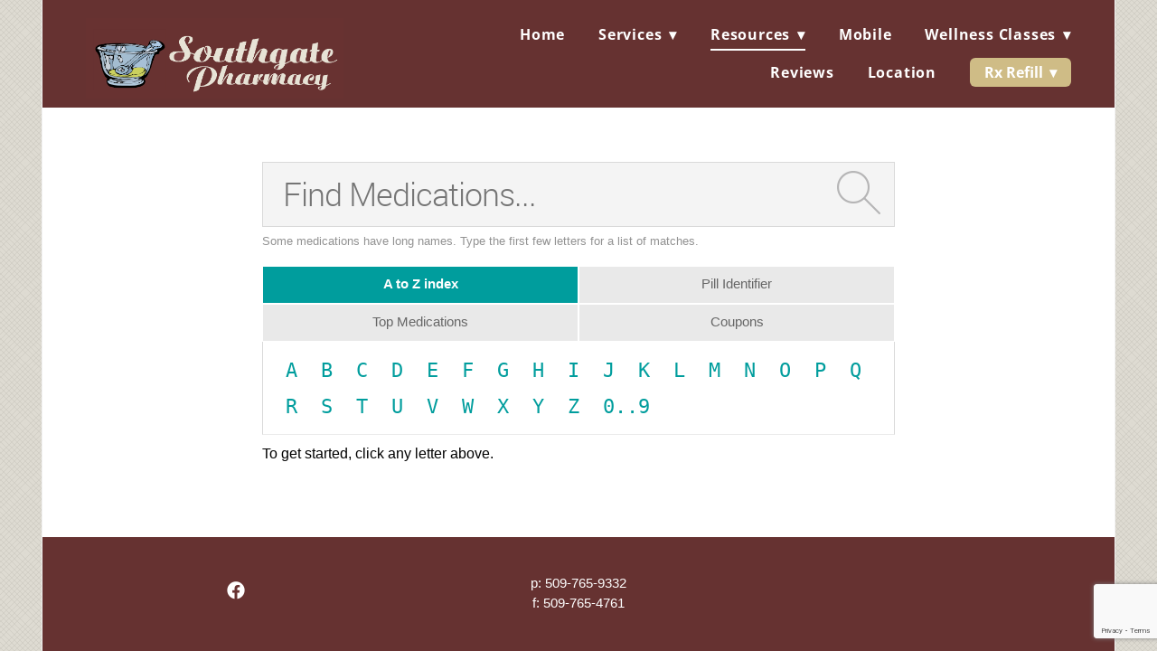

--- FILE ---
content_type: text/html; charset=utf-8
request_url: https://www.google.com/recaptcha/api2/anchor?ar=1&k=6Len-tgUAAAAAAAh3MVh7yaa7tKcpzy9i7h7tOT0&co=aHR0cHM6Ly93d3cuc291dGhnYXRlcnguY29tOjQ0Mw..&hl=en&v=PoyoqOPhxBO7pBk68S4YbpHZ&size=invisible&anchor-ms=20000&execute-ms=30000&cb=v3fi12hslcnf
body_size: 48555
content:
<!DOCTYPE HTML><html dir="ltr" lang="en"><head><meta http-equiv="Content-Type" content="text/html; charset=UTF-8">
<meta http-equiv="X-UA-Compatible" content="IE=edge">
<title>reCAPTCHA</title>
<style type="text/css">
/* cyrillic-ext */
@font-face {
  font-family: 'Roboto';
  font-style: normal;
  font-weight: 400;
  font-stretch: 100%;
  src: url(//fonts.gstatic.com/s/roboto/v48/KFO7CnqEu92Fr1ME7kSn66aGLdTylUAMa3GUBHMdazTgWw.woff2) format('woff2');
  unicode-range: U+0460-052F, U+1C80-1C8A, U+20B4, U+2DE0-2DFF, U+A640-A69F, U+FE2E-FE2F;
}
/* cyrillic */
@font-face {
  font-family: 'Roboto';
  font-style: normal;
  font-weight: 400;
  font-stretch: 100%;
  src: url(//fonts.gstatic.com/s/roboto/v48/KFO7CnqEu92Fr1ME7kSn66aGLdTylUAMa3iUBHMdazTgWw.woff2) format('woff2');
  unicode-range: U+0301, U+0400-045F, U+0490-0491, U+04B0-04B1, U+2116;
}
/* greek-ext */
@font-face {
  font-family: 'Roboto';
  font-style: normal;
  font-weight: 400;
  font-stretch: 100%;
  src: url(//fonts.gstatic.com/s/roboto/v48/KFO7CnqEu92Fr1ME7kSn66aGLdTylUAMa3CUBHMdazTgWw.woff2) format('woff2');
  unicode-range: U+1F00-1FFF;
}
/* greek */
@font-face {
  font-family: 'Roboto';
  font-style: normal;
  font-weight: 400;
  font-stretch: 100%;
  src: url(//fonts.gstatic.com/s/roboto/v48/KFO7CnqEu92Fr1ME7kSn66aGLdTylUAMa3-UBHMdazTgWw.woff2) format('woff2');
  unicode-range: U+0370-0377, U+037A-037F, U+0384-038A, U+038C, U+038E-03A1, U+03A3-03FF;
}
/* math */
@font-face {
  font-family: 'Roboto';
  font-style: normal;
  font-weight: 400;
  font-stretch: 100%;
  src: url(//fonts.gstatic.com/s/roboto/v48/KFO7CnqEu92Fr1ME7kSn66aGLdTylUAMawCUBHMdazTgWw.woff2) format('woff2');
  unicode-range: U+0302-0303, U+0305, U+0307-0308, U+0310, U+0312, U+0315, U+031A, U+0326-0327, U+032C, U+032F-0330, U+0332-0333, U+0338, U+033A, U+0346, U+034D, U+0391-03A1, U+03A3-03A9, U+03B1-03C9, U+03D1, U+03D5-03D6, U+03F0-03F1, U+03F4-03F5, U+2016-2017, U+2034-2038, U+203C, U+2040, U+2043, U+2047, U+2050, U+2057, U+205F, U+2070-2071, U+2074-208E, U+2090-209C, U+20D0-20DC, U+20E1, U+20E5-20EF, U+2100-2112, U+2114-2115, U+2117-2121, U+2123-214F, U+2190, U+2192, U+2194-21AE, U+21B0-21E5, U+21F1-21F2, U+21F4-2211, U+2213-2214, U+2216-22FF, U+2308-230B, U+2310, U+2319, U+231C-2321, U+2336-237A, U+237C, U+2395, U+239B-23B7, U+23D0, U+23DC-23E1, U+2474-2475, U+25AF, U+25B3, U+25B7, U+25BD, U+25C1, U+25CA, U+25CC, U+25FB, U+266D-266F, U+27C0-27FF, U+2900-2AFF, U+2B0E-2B11, U+2B30-2B4C, U+2BFE, U+3030, U+FF5B, U+FF5D, U+1D400-1D7FF, U+1EE00-1EEFF;
}
/* symbols */
@font-face {
  font-family: 'Roboto';
  font-style: normal;
  font-weight: 400;
  font-stretch: 100%;
  src: url(//fonts.gstatic.com/s/roboto/v48/KFO7CnqEu92Fr1ME7kSn66aGLdTylUAMaxKUBHMdazTgWw.woff2) format('woff2');
  unicode-range: U+0001-000C, U+000E-001F, U+007F-009F, U+20DD-20E0, U+20E2-20E4, U+2150-218F, U+2190, U+2192, U+2194-2199, U+21AF, U+21E6-21F0, U+21F3, U+2218-2219, U+2299, U+22C4-22C6, U+2300-243F, U+2440-244A, U+2460-24FF, U+25A0-27BF, U+2800-28FF, U+2921-2922, U+2981, U+29BF, U+29EB, U+2B00-2BFF, U+4DC0-4DFF, U+FFF9-FFFB, U+10140-1018E, U+10190-1019C, U+101A0, U+101D0-101FD, U+102E0-102FB, U+10E60-10E7E, U+1D2C0-1D2D3, U+1D2E0-1D37F, U+1F000-1F0FF, U+1F100-1F1AD, U+1F1E6-1F1FF, U+1F30D-1F30F, U+1F315, U+1F31C, U+1F31E, U+1F320-1F32C, U+1F336, U+1F378, U+1F37D, U+1F382, U+1F393-1F39F, U+1F3A7-1F3A8, U+1F3AC-1F3AF, U+1F3C2, U+1F3C4-1F3C6, U+1F3CA-1F3CE, U+1F3D4-1F3E0, U+1F3ED, U+1F3F1-1F3F3, U+1F3F5-1F3F7, U+1F408, U+1F415, U+1F41F, U+1F426, U+1F43F, U+1F441-1F442, U+1F444, U+1F446-1F449, U+1F44C-1F44E, U+1F453, U+1F46A, U+1F47D, U+1F4A3, U+1F4B0, U+1F4B3, U+1F4B9, U+1F4BB, U+1F4BF, U+1F4C8-1F4CB, U+1F4D6, U+1F4DA, U+1F4DF, U+1F4E3-1F4E6, U+1F4EA-1F4ED, U+1F4F7, U+1F4F9-1F4FB, U+1F4FD-1F4FE, U+1F503, U+1F507-1F50B, U+1F50D, U+1F512-1F513, U+1F53E-1F54A, U+1F54F-1F5FA, U+1F610, U+1F650-1F67F, U+1F687, U+1F68D, U+1F691, U+1F694, U+1F698, U+1F6AD, U+1F6B2, U+1F6B9-1F6BA, U+1F6BC, U+1F6C6-1F6CF, U+1F6D3-1F6D7, U+1F6E0-1F6EA, U+1F6F0-1F6F3, U+1F6F7-1F6FC, U+1F700-1F7FF, U+1F800-1F80B, U+1F810-1F847, U+1F850-1F859, U+1F860-1F887, U+1F890-1F8AD, U+1F8B0-1F8BB, U+1F8C0-1F8C1, U+1F900-1F90B, U+1F93B, U+1F946, U+1F984, U+1F996, U+1F9E9, U+1FA00-1FA6F, U+1FA70-1FA7C, U+1FA80-1FA89, U+1FA8F-1FAC6, U+1FACE-1FADC, U+1FADF-1FAE9, U+1FAF0-1FAF8, U+1FB00-1FBFF;
}
/* vietnamese */
@font-face {
  font-family: 'Roboto';
  font-style: normal;
  font-weight: 400;
  font-stretch: 100%;
  src: url(//fonts.gstatic.com/s/roboto/v48/KFO7CnqEu92Fr1ME7kSn66aGLdTylUAMa3OUBHMdazTgWw.woff2) format('woff2');
  unicode-range: U+0102-0103, U+0110-0111, U+0128-0129, U+0168-0169, U+01A0-01A1, U+01AF-01B0, U+0300-0301, U+0303-0304, U+0308-0309, U+0323, U+0329, U+1EA0-1EF9, U+20AB;
}
/* latin-ext */
@font-face {
  font-family: 'Roboto';
  font-style: normal;
  font-weight: 400;
  font-stretch: 100%;
  src: url(//fonts.gstatic.com/s/roboto/v48/KFO7CnqEu92Fr1ME7kSn66aGLdTylUAMa3KUBHMdazTgWw.woff2) format('woff2');
  unicode-range: U+0100-02BA, U+02BD-02C5, U+02C7-02CC, U+02CE-02D7, U+02DD-02FF, U+0304, U+0308, U+0329, U+1D00-1DBF, U+1E00-1E9F, U+1EF2-1EFF, U+2020, U+20A0-20AB, U+20AD-20C0, U+2113, U+2C60-2C7F, U+A720-A7FF;
}
/* latin */
@font-face {
  font-family: 'Roboto';
  font-style: normal;
  font-weight: 400;
  font-stretch: 100%;
  src: url(//fonts.gstatic.com/s/roboto/v48/KFO7CnqEu92Fr1ME7kSn66aGLdTylUAMa3yUBHMdazQ.woff2) format('woff2');
  unicode-range: U+0000-00FF, U+0131, U+0152-0153, U+02BB-02BC, U+02C6, U+02DA, U+02DC, U+0304, U+0308, U+0329, U+2000-206F, U+20AC, U+2122, U+2191, U+2193, U+2212, U+2215, U+FEFF, U+FFFD;
}
/* cyrillic-ext */
@font-face {
  font-family: 'Roboto';
  font-style: normal;
  font-weight: 500;
  font-stretch: 100%;
  src: url(//fonts.gstatic.com/s/roboto/v48/KFO7CnqEu92Fr1ME7kSn66aGLdTylUAMa3GUBHMdazTgWw.woff2) format('woff2');
  unicode-range: U+0460-052F, U+1C80-1C8A, U+20B4, U+2DE0-2DFF, U+A640-A69F, U+FE2E-FE2F;
}
/* cyrillic */
@font-face {
  font-family: 'Roboto';
  font-style: normal;
  font-weight: 500;
  font-stretch: 100%;
  src: url(//fonts.gstatic.com/s/roboto/v48/KFO7CnqEu92Fr1ME7kSn66aGLdTylUAMa3iUBHMdazTgWw.woff2) format('woff2');
  unicode-range: U+0301, U+0400-045F, U+0490-0491, U+04B0-04B1, U+2116;
}
/* greek-ext */
@font-face {
  font-family: 'Roboto';
  font-style: normal;
  font-weight: 500;
  font-stretch: 100%;
  src: url(//fonts.gstatic.com/s/roboto/v48/KFO7CnqEu92Fr1ME7kSn66aGLdTylUAMa3CUBHMdazTgWw.woff2) format('woff2');
  unicode-range: U+1F00-1FFF;
}
/* greek */
@font-face {
  font-family: 'Roboto';
  font-style: normal;
  font-weight: 500;
  font-stretch: 100%;
  src: url(//fonts.gstatic.com/s/roboto/v48/KFO7CnqEu92Fr1ME7kSn66aGLdTylUAMa3-UBHMdazTgWw.woff2) format('woff2');
  unicode-range: U+0370-0377, U+037A-037F, U+0384-038A, U+038C, U+038E-03A1, U+03A3-03FF;
}
/* math */
@font-face {
  font-family: 'Roboto';
  font-style: normal;
  font-weight: 500;
  font-stretch: 100%;
  src: url(//fonts.gstatic.com/s/roboto/v48/KFO7CnqEu92Fr1ME7kSn66aGLdTylUAMawCUBHMdazTgWw.woff2) format('woff2');
  unicode-range: U+0302-0303, U+0305, U+0307-0308, U+0310, U+0312, U+0315, U+031A, U+0326-0327, U+032C, U+032F-0330, U+0332-0333, U+0338, U+033A, U+0346, U+034D, U+0391-03A1, U+03A3-03A9, U+03B1-03C9, U+03D1, U+03D5-03D6, U+03F0-03F1, U+03F4-03F5, U+2016-2017, U+2034-2038, U+203C, U+2040, U+2043, U+2047, U+2050, U+2057, U+205F, U+2070-2071, U+2074-208E, U+2090-209C, U+20D0-20DC, U+20E1, U+20E5-20EF, U+2100-2112, U+2114-2115, U+2117-2121, U+2123-214F, U+2190, U+2192, U+2194-21AE, U+21B0-21E5, U+21F1-21F2, U+21F4-2211, U+2213-2214, U+2216-22FF, U+2308-230B, U+2310, U+2319, U+231C-2321, U+2336-237A, U+237C, U+2395, U+239B-23B7, U+23D0, U+23DC-23E1, U+2474-2475, U+25AF, U+25B3, U+25B7, U+25BD, U+25C1, U+25CA, U+25CC, U+25FB, U+266D-266F, U+27C0-27FF, U+2900-2AFF, U+2B0E-2B11, U+2B30-2B4C, U+2BFE, U+3030, U+FF5B, U+FF5D, U+1D400-1D7FF, U+1EE00-1EEFF;
}
/* symbols */
@font-face {
  font-family: 'Roboto';
  font-style: normal;
  font-weight: 500;
  font-stretch: 100%;
  src: url(//fonts.gstatic.com/s/roboto/v48/KFO7CnqEu92Fr1ME7kSn66aGLdTylUAMaxKUBHMdazTgWw.woff2) format('woff2');
  unicode-range: U+0001-000C, U+000E-001F, U+007F-009F, U+20DD-20E0, U+20E2-20E4, U+2150-218F, U+2190, U+2192, U+2194-2199, U+21AF, U+21E6-21F0, U+21F3, U+2218-2219, U+2299, U+22C4-22C6, U+2300-243F, U+2440-244A, U+2460-24FF, U+25A0-27BF, U+2800-28FF, U+2921-2922, U+2981, U+29BF, U+29EB, U+2B00-2BFF, U+4DC0-4DFF, U+FFF9-FFFB, U+10140-1018E, U+10190-1019C, U+101A0, U+101D0-101FD, U+102E0-102FB, U+10E60-10E7E, U+1D2C0-1D2D3, U+1D2E0-1D37F, U+1F000-1F0FF, U+1F100-1F1AD, U+1F1E6-1F1FF, U+1F30D-1F30F, U+1F315, U+1F31C, U+1F31E, U+1F320-1F32C, U+1F336, U+1F378, U+1F37D, U+1F382, U+1F393-1F39F, U+1F3A7-1F3A8, U+1F3AC-1F3AF, U+1F3C2, U+1F3C4-1F3C6, U+1F3CA-1F3CE, U+1F3D4-1F3E0, U+1F3ED, U+1F3F1-1F3F3, U+1F3F5-1F3F7, U+1F408, U+1F415, U+1F41F, U+1F426, U+1F43F, U+1F441-1F442, U+1F444, U+1F446-1F449, U+1F44C-1F44E, U+1F453, U+1F46A, U+1F47D, U+1F4A3, U+1F4B0, U+1F4B3, U+1F4B9, U+1F4BB, U+1F4BF, U+1F4C8-1F4CB, U+1F4D6, U+1F4DA, U+1F4DF, U+1F4E3-1F4E6, U+1F4EA-1F4ED, U+1F4F7, U+1F4F9-1F4FB, U+1F4FD-1F4FE, U+1F503, U+1F507-1F50B, U+1F50D, U+1F512-1F513, U+1F53E-1F54A, U+1F54F-1F5FA, U+1F610, U+1F650-1F67F, U+1F687, U+1F68D, U+1F691, U+1F694, U+1F698, U+1F6AD, U+1F6B2, U+1F6B9-1F6BA, U+1F6BC, U+1F6C6-1F6CF, U+1F6D3-1F6D7, U+1F6E0-1F6EA, U+1F6F0-1F6F3, U+1F6F7-1F6FC, U+1F700-1F7FF, U+1F800-1F80B, U+1F810-1F847, U+1F850-1F859, U+1F860-1F887, U+1F890-1F8AD, U+1F8B0-1F8BB, U+1F8C0-1F8C1, U+1F900-1F90B, U+1F93B, U+1F946, U+1F984, U+1F996, U+1F9E9, U+1FA00-1FA6F, U+1FA70-1FA7C, U+1FA80-1FA89, U+1FA8F-1FAC6, U+1FACE-1FADC, U+1FADF-1FAE9, U+1FAF0-1FAF8, U+1FB00-1FBFF;
}
/* vietnamese */
@font-face {
  font-family: 'Roboto';
  font-style: normal;
  font-weight: 500;
  font-stretch: 100%;
  src: url(//fonts.gstatic.com/s/roboto/v48/KFO7CnqEu92Fr1ME7kSn66aGLdTylUAMa3OUBHMdazTgWw.woff2) format('woff2');
  unicode-range: U+0102-0103, U+0110-0111, U+0128-0129, U+0168-0169, U+01A0-01A1, U+01AF-01B0, U+0300-0301, U+0303-0304, U+0308-0309, U+0323, U+0329, U+1EA0-1EF9, U+20AB;
}
/* latin-ext */
@font-face {
  font-family: 'Roboto';
  font-style: normal;
  font-weight: 500;
  font-stretch: 100%;
  src: url(//fonts.gstatic.com/s/roboto/v48/KFO7CnqEu92Fr1ME7kSn66aGLdTylUAMa3KUBHMdazTgWw.woff2) format('woff2');
  unicode-range: U+0100-02BA, U+02BD-02C5, U+02C7-02CC, U+02CE-02D7, U+02DD-02FF, U+0304, U+0308, U+0329, U+1D00-1DBF, U+1E00-1E9F, U+1EF2-1EFF, U+2020, U+20A0-20AB, U+20AD-20C0, U+2113, U+2C60-2C7F, U+A720-A7FF;
}
/* latin */
@font-face {
  font-family: 'Roboto';
  font-style: normal;
  font-weight: 500;
  font-stretch: 100%;
  src: url(//fonts.gstatic.com/s/roboto/v48/KFO7CnqEu92Fr1ME7kSn66aGLdTylUAMa3yUBHMdazQ.woff2) format('woff2');
  unicode-range: U+0000-00FF, U+0131, U+0152-0153, U+02BB-02BC, U+02C6, U+02DA, U+02DC, U+0304, U+0308, U+0329, U+2000-206F, U+20AC, U+2122, U+2191, U+2193, U+2212, U+2215, U+FEFF, U+FFFD;
}
/* cyrillic-ext */
@font-face {
  font-family: 'Roboto';
  font-style: normal;
  font-weight: 900;
  font-stretch: 100%;
  src: url(//fonts.gstatic.com/s/roboto/v48/KFO7CnqEu92Fr1ME7kSn66aGLdTylUAMa3GUBHMdazTgWw.woff2) format('woff2');
  unicode-range: U+0460-052F, U+1C80-1C8A, U+20B4, U+2DE0-2DFF, U+A640-A69F, U+FE2E-FE2F;
}
/* cyrillic */
@font-face {
  font-family: 'Roboto';
  font-style: normal;
  font-weight: 900;
  font-stretch: 100%;
  src: url(//fonts.gstatic.com/s/roboto/v48/KFO7CnqEu92Fr1ME7kSn66aGLdTylUAMa3iUBHMdazTgWw.woff2) format('woff2');
  unicode-range: U+0301, U+0400-045F, U+0490-0491, U+04B0-04B1, U+2116;
}
/* greek-ext */
@font-face {
  font-family: 'Roboto';
  font-style: normal;
  font-weight: 900;
  font-stretch: 100%;
  src: url(//fonts.gstatic.com/s/roboto/v48/KFO7CnqEu92Fr1ME7kSn66aGLdTylUAMa3CUBHMdazTgWw.woff2) format('woff2');
  unicode-range: U+1F00-1FFF;
}
/* greek */
@font-face {
  font-family: 'Roboto';
  font-style: normal;
  font-weight: 900;
  font-stretch: 100%;
  src: url(//fonts.gstatic.com/s/roboto/v48/KFO7CnqEu92Fr1ME7kSn66aGLdTylUAMa3-UBHMdazTgWw.woff2) format('woff2');
  unicode-range: U+0370-0377, U+037A-037F, U+0384-038A, U+038C, U+038E-03A1, U+03A3-03FF;
}
/* math */
@font-face {
  font-family: 'Roboto';
  font-style: normal;
  font-weight: 900;
  font-stretch: 100%;
  src: url(//fonts.gstatic.com/s/roboto/v48/KFO7CnqEu92Fr1ME7kSn66aGLdTylUAMawCUBHMdazTgWw.woff2) format('woff2');
  unicode-range: U+0302-0303, U+0305, U+0307-0308, U+0310, U+0312, U+0315, U+031A, U+0326-0327, U+032C, U+032F-0330, U+0332-0333, U+0338, U+033A, U+0346, U+034D, U+0391-03A1, U+03A3-03A9, U+03B1-03C9, U+03D1, U+03D5-03D6, U+03F0-03F1, U+03F4-03F5, U+2016-2017, U+2034-2038, U+203C, U+2040, U+2043, U+2047, U+2050, U+2057, U+205F, U+2070-2071, U+2074-208E, U+2090-209C, U+20D0-20DC, U+20E1, U+20E5-20EF, U+2100-2112, U+2114-2115, U+2117-2121, U+2123-214F, U+2190, U+2192, U+2194-21AE, U+21B0-21E5, U+21F1-21F2, U+21F4-2211, U+2213-2214, U+2216-22FF, U+2308-230B, U+2310, U+2319, U+231C-2321, U+2336-237A, U+237C, U+2395, U+239B-23B7, U+23D0, U+23DC-23E1, U+2474-2475, U+25AF, U+25B3, U+25B7, U+25BD, U+25C1, U+25CA, U+25CC, U+25FB, U+266D-266F, U+27C0-27FF, U+2900-2AFF, U+2B0E-2B11, U+2B30-2B4C, U+2BFE, U+3030, U+FF5B, U+FF5D, U+1D400-1D7FF, U+1EE00-1EEFF;
}
/* symbols */
@font-face {
  font-family: 'Roboto';
  font-style: normal;
  font-weight: 900;
  font-stretch: 100%;
  src: url(//fonts.gstatic.com/s/roboto/v48/KFO7CnqEu92Fr1ME7kSn66aGLdTylUAMaxKUBHMdazTgWw.woff2) format('woff2');
  unicode-range: U+0001-000C, U+000E-001F, U+007F-009F, U+20DD-20E0, U+20E2-20E4, U+2150-218F, U+2190, U+2192, U+2194-2199, U+21AF, U+21E6-21F0, U+21F3, U+2218-2219, U+2299, U+22C4-22C6, U+2300-243F, U+2440-244A, U+2460-24FF, U+25A0-27BF, U+2800-28FF, U+2921-2922, U+2981, U+29BF, U+29EB, U+2B00-2BFF, U+4DC0-4DFF, U+FFF9-FFFB, U+10140-1018E, U+10190-1019C, U+101A0, U+101D0-101FD, U+102E0-102FB, U+10E60-10E7E, U+1D2C0-1D2D3, U+1D2E0-1D37F, U+1F000-1F0FF, U+1F100-1F1AD, U+1F1E6-1F1FF, U+1F30D-1F30F, U+1F315, U+1F31C, U+1F31E, U+1F320-1F32C, U+1F336, U+1F378, U+1F37D, U+1F382, U+1F393-1F39F, U+1F3A7-1F3A8, U+1F3AC-1F3AF, U+1F3C2, U+1F3C4-1F3C6, U+1F3CA-1F3CE, U+1F3D4-1F3E0, U+1F3ED, U+1F3F1-1F3F3, U+1F3F5-1F3F7, U+1F408, U+1F415, U+1F41F, U+1F426, U+1F43F, U+1F441-1F442, U+1F444, U+1F446-1F449, U+1F44C-1F44E, U+1F453, U+1F46A, U+1F47D, U+1F4A3, U+1F4B0, U+1F4B3, U+1F4B9, U+1F4BB, U+1F4BF, U+1F4C8-1F4CB, U+1F4D6, U+1F4DA, U+1F4DF, U+1F4E3-1F4E6, U+1F4EA-1F4ED, U+1F4F7, U+1F4F9-1F4FB, U+1F4FD-1F4FE, U+1F503, U+1F507-1F50B, U+1F50D, U+1F512-1F513, U+1F53E-1F54A, U+1F54F-1F5FA, U+1F610, U+1F650-1F67F, U+1F687, U+1F68D, U+1F691, U+1F694, U+1F698, U+1F6AD, U+1F6B2, U+1F6B9-1F6BA, U+1F6BC, U+1F6C6-1F6CF, U+1F6D3-1F6D7, U+1F6E0-1F6EA, U+1F6F0-1F6F3, U+1F6F7-1F6FC, U+1F700-1F7FF, U+1F800-1F80B, U+1F810-1F847, U+1F850-1F859, U+1F860-1F887, U+1F890-1F8AD, U+1F8B0-1F8BB, U+1F8C0-1F8C1, U+1F900-1F90B, U+1F93B, U+1F946, U+1F984, U+1F996, U+1F9E9, U+1FA00-1FA6F, U+1FA70-1FA7C, U+1FA80-1FA89, U+1FA8F-1FAC6, U+1FACE-1FADC, U+1FADF-1FAE9, U+1FAF0-1FAF8, U+1FB00-1FBFF;
}
/* vietnamese */
@font-face {
  font-family: 'Roboto';
  font-style: normal;
  font-weight: 900;
  font-stretch: 100%;
  src: url(//fonts.gstatic.com/s/roboto/v48/KFO7CnqEu92Fr1ME7kSn66aGLdTylUAMa3OUBHMdazTgWw.woff2) format('woff2');
  unicode-range: U+0102-0103, U+0110-0111, U+0128-0129, U+0168-0169, U+01A0-01A1, U+01AF-01B0, U+0300-0301, U+0303-0304, U+0308-0309, U+0323, U+0329, U+1EA0-1EF9, U+20AB;
}
/* latin-ext */
@font-face {
  font-family: 'Roboto';
  font-style: normal;
  font-weight: 900;
  font-stretch: 100%;
  src: url(//fonts.gstatic.com/s/roboto/v48/KFO7CnqEu92Fr1ME7kSn66aGLdTylUAMa3KUBHMdazTgWw.woff2) format('woff2');
  unicode-range: U+0100-02BA, U+02BD-02C5, U+02C7-02CC, U+02CE-02D7, U+02DD-02FF, U+0304, U+0308, U+0329, U+1D00-1DBF, U+1E00-1E9F, U+1EF2-1EFF, U+2020, U+20A0-20AB, U+20AD-20C0, U+2113, U+2C60-2C7F, U+A720-A7FF;
}
/* latin */
@font-face {
  font-family: 'Roboto';
  font-style: normal;
  font-weight: 900;
  font-stretch: 100%;
  src: url(//fonts.gstatic.com/s/roboto/v48/KFO7CnqEu92Fr1ME7kSn66aGLdTylUAMa3yUBHMdazQ.woff2) format('woff2');
  unicode-range: U+0000-00FF, U+0131, U+0152-0153, U+02BB-02BC, U+02C6, U+02DA, U+02DC, U+0304, U+0308, U+0329, U+2000-206F, U+20AC, U+2122, U+2191, U+2193, U+2212, U+2215, U+FEFF, U+FFFD;
}

</style>
<link rel="stylesheet" type="text/css" href="https://www.gstatic.com/recaptcha/releases/PoyoqOPhxBO7pBk68S4YbpHZ/styles__ltr.css">
<script nonce="ym74AR0mB7eByRuxP92cPA" type="text/javascript">window['__recaptcha_api'] = 'https://www.google.com/recaptcha/api2/';</script>
<script type="text/javascript" src="https://www.gstatic.com/recaptcha/releases/PoyoqOPhxBO7pBk68S4YbpHZ/recaptcha__en.js" nonce="ym74AR0mB7eByRuxP92cPA">
      
    </script></head>
<body><div id="rc-anchor-alert" class="rc-anchor-alert"></div>
<input type="hidden" id="recaptcha-token" value="[base64]">
<script type="text/javascript" nonce="ym74AR0mB7eByRuxP92cPA">
      recaptcha.anchor.Main.init("[\x22ainput\x22,[\x22bgdata\x22,\x22\x22,\[base64]/[base64]/UltIKytdPWE6KGE8MjA0OD9SW0grK109YT4+NnwxOTI6KChhJjY0NTEyKT09NTUyOTYmJnErMTxoLmxlbmd0aCYmKGguY2hhckNvZGVBdChxKzEpJjY0NTEyKT09NTYzMjA/[base64]/MjU1OlI/[base64]/[base64]/[base64]/[base64]/[base64]/[base64]/[base64]/[base64]/[base64]/[base64]\x22,\[base64]\x22,\x22woDCgcKCQmtpw6LCik9uwrsDO8OzTRkcUhYqZ8Kuw5vDlcODwpTCisOqw7dbwoRScCHDpMKTY1vCjz5/wq97fcKmwpzCj8KLw6XDpMOsw4AXwoUfw7nDjsKbN8KswrzDpUxqbETCnsOOw7piw4k2wrYkwq/CuAACXhRzOlxDY8O8EcOIaMKnwpvCv8KuacOCw5hNwotnw70HNhvCuh40TwvCvRLCrcKDw4bCiG1HZ8OTw7nCm8KpRcO3w6XClHV4w7DCtkQZw4xBL8K5BWHCl2VGSsOoPsKZO8Kww60/wqALbsOsw57CiMOORlfDrMKNw5bCocK4w6dXwp43SV0xwo/DuGg9NsKlVcKgTMOtw6k6ZybCmURAAWlnwozClcK+w75rUMKfJz1YLAwqf8OVXyIsNsO8fMOoGlwcX8K7w6fCiMOqwojCvsKhdRjDk8KlwoTClwE3w6pXwqPDsAXDhFnDocO2w4XCrWIfU1BBwotaESjDvnnCoEN+KXFrDsK6UMK1wpfCslIoLx/CvMKQw5jDigvDkMKHw4zCqxpaw4Z5esOWBDJAcsOIT8OWw7/[base64]/w57DisKfw47Ci8OQO8KYRQLCtFDDhcO5wqLCp8O1w6XCisKXA8OGw5M3Xmp/NVDDoMO5KcOAwpFIw6YKw6jDtsKOw6ctwo7DmcKVWcO+w4Bhw4ktC8OwczTCu3/CkG9Xw6TCmcK5DCvCu1EJPmbCm8KKYsOawr1Ew6PDhsOzOiR3CcOZNm58VsOsdlbDoixgw6vCs2dcwqTCihvCiS4FwrQjwqvDpcO2wqrChBMuSMO0QcKbYBlFUgPDug7ChMKgwqHDpD1Vw6jDk8K8IcKrKcOGY8KNwqnCj1jDvMOaw49Xw4F3wpnCih/CvjM6P8Oww7fCh8KywpUbQMONwrjCucOKHQvDoRDDtTzDkVk1aEfDucOFwpFbHErDn1t9NEAqwod4w6vCpxxPc8Otw59AZMKyRTgzw7MuesKJw60/wrFIMG56UsO8wohRZE7DuMKsFMKaw5wZG8OtwqUebmTDtmfCjxfDlwrDg2dLw7wxT8O3wokkw4wPQVvCn8OaI8KMw63DrHPDjAtFw4vDtGDDjXrCusO1w4/[base64]/[base64]/OcOAw43DuMOcasKcLmnDmgrDkhnCk1rCoMOVwofDhsKLw4fCmQloBgQzVsKHw6rCjyVywrZdei/[base64]/MVTDs25Mw7V/[base64]/ChsKuwpB9wo7DvMKLaGUtwoTCmjnCp8K+wp57IsKawrXCrcKeBVvCtMKcU27Cih0JwqbDv2cuwpFIwpoAw7kOw6zDqcOhN8K9w41SRi0QdcOYw7lmwo44aj1uPgLDoEPCgFdYw7vDhwRRHVUvw7Jqw7LDi8OIAMK8w7HCl8KXK8O1E8Okwrk/w5zCqWVhwq1zwp5CFsOmw67CkMOJcnPCm8Oiwr9GBMOBwrDCoMKPKcO2wo5dRxnDoWEWw7vCoTTDscO8EMO5HzVRw5rCrDoTwqNFSMKGDWHDgsKPw4YOwq/CgMKLUsOQw5EUGMKOD8OJw5Upw4BCw5fCp8OJwrcBw4HCjcK/woPDqMKsMcO1w6IlX3FnbMKfZFLCjFvClQvDp8KwX1AHwphRw54lw4jCoRdqw5DCvMKLwoktNMOywpnDkjQTw4JmdEvCpnYhw7dsLjF/[base64]/eXLCtUvDlcOnH8KhwpHDr8KFGsKcd8OsFx8ewrBBwpLCk3l/[base64]/DuHwKaWPDpcO/VzTDr8OYwqUIw51nRMObRWBMfMKSQEJXw6Alwp9owr7ClsOPw4ctaj1AwrNWDcOkwqfCm1tYXD10w4oGVFHCmMOEw5hmwqJewr7CucKew6kywohhwqrDssOQwrvCqBbCoMKHLXJwW14yw5UawrY1W8ONw6LDnH4/[base64]/[base64]/Dmy47w5LChEhww5DDnAtxw4fDjDknWwA5J1TCt8KwDjpcdsKLXgs2wopWciMnQkhgEX4dw4TDlsK8w5jDsFHDvhhPwoE/w4rCh3DCucOZw4o3BH8wJMKew6DDvH42w7/Ck8K5YGnDqMOBPMKzwq8ZwqvDolIATgUjJFzCj2d7C8OVwqwnw69wwoljwqnClMOjw791cHFMGcKsw64Wc8OAWcO4CQTDmmgIwpfCuXjDncKpeivDucOrwqLCjV97wrrChsKeXcOWwrDDuQokdxbCsMKnw4/CkcKeNiF7TTQRMMKywpzCoMO7w57CkWjCoQnDosKkw5fDi11pXsOtf8OTRmp7TcOWwo06wqQ1QinDvsOGUydVN8OkwrXCkANtw5U6BDsbaUzCrE7CpcKJw6rDs8OGMA3DjsKqw7/CgMKWLicABUTCsMOHTVrCrgk7w6NGw4p9SHnCvMOmw7xSP09fHsK7w7h8E8O0w6ooPU9BL3HDvnM1BsK2wrMww5HCpybCqsKAwpRrRMK1USJYN1wIwrjDv8ONcsK+w4zDnhtlTmLCp2EHwrdAw7vCkzB6Uktdwq/Cj3g+eUBmF8OTR8Kkw5wjw7fDhh7Dh2VOw6rDlDUsw5PClQEcb8OywrFaw67CncONw4HCp8K1NMO3w4/DqHgZwoFVw55/MMKkNMKCwpZmZcOlwr8Twok0bcOKw7EGFy7Dk8OVwrQSw6Q9XsKaAcOOwpLCssOhQB1RWQ3Cki7CgwbDnMOgWMOOwrbCl8O7AAAjORXCjSoNEyRUbsKCw5sawp8VZkkWG8O2wqE7BMO1wqtrHcOXwoUewqrCqAPCkVljHcKgw5HCtcK6w5LCusK/w5rDhMOHw4bChcKJw5kUw5dsFcOVWsKaw5N3w4fCshoICE8SC8OKJBRNS8OXHSHDqThMBkUVwpLCl8OWw7XCqsK5RsK2e8KOVXBdw61Wwq/ChxYSPsKHAk/DnynDn8KGE0bCncKmFsOMYjlPHcOvA8OtKWDDhy9jwoAKwo07XsOHw4nCgsKVwqPCpMOPwo0iwrV+w7vCkGPClsOdwp7CpzXChcOEw4smesKbFx7CqcO/D8KyccKswpnCvBbCiMK7bMKYK0Q2w6PDkcKuwo0FOsK+woTCoj7DjcKgBcKrw6JLw6LCrMOZwoLCmxYcw5J4w7PDuMO+MsKjw73CuMKCEMORMFBOw6hYwrBCwr/DmAnCsMO8JwAFw6jDhsKiTCAIwpLCs8Olw54HwpLDp8OAw47Dv3Rme3rCvyUqwpfDqMOSES7CtcO6VsKJFMKjw6nDnBF0wpXCokI3C33DqMOCTE1yQDpbwqt/w5N3BsKGMMKSaDkaORvDq8KGVDwBwqMNw6NJEsOvUgABwpvDjH9Gw4PCtyFcwp/[base64]/DpcKKwrrCjUs1OcOxFsKRw7Z5w71PHMOMS1zDrHMiRcOqwoltw4wMZDlMwp4KSAjCvW/[base64]/CqkDDmi1CJzHDq8O3GsOQw6hDaMK4w5nDlsOiIMK7dsOzwqAIw6Efw79SwqLDom7DjApJE8Kpw5NQw4o7EgxbwowqwoTDssKAw5LCgFpsacOfw6XCnUkQwp/DocO6CMOibmPDujfDlgjDtcKNanzCp8OqfsOHw6p9fzQMaxTDscOtfhXDi200DBdDOXDDt2nDocKFH8O4KsKjEX/DoTrCiWTCsW9pw7slecKWG8OwwozCuhRJRWrDvMKLGG9Lwrd9wpp7w7McWHEMwrp4bFPDuBHDsEh3wovDpMOSwpBZwqXCscOhZXM/SsKlbMK6wotoTsO+w7hoCGMcw53CmjAYfcOYfcKXP8OPw4UqRMKgw4zCjTQCXzMJWsOnLMKpw6QCHUfDrk4CLsOnwqfDqlfCiCJdw4HCiCTCtMKnwrXDjxQgA2FZF8KFwqcLAMOXwqrDi8Ogw4TCjRE+wotqWEwtK8KJw5/[base64]/DgEbCk0TChcKXwrfCkMOgFsOmFMK5G0/DjE/DpsOGw4zDpMOhIh/Cq8KvfcOgw5rCsyTDqMOgFcKWNUtvaikUB8KNwofCn3/CicO4BMOZw6jCoArCkMOkw5cBw4QwwqYhZ8KEIAfCtMKlwqLCucKYw60mw4p9fA7CqH0CV8OKw6jCqnHDg8ObKsOFUsKMw7N8w4zCggnDiggFRcOsGsKYElkhQcKXb8O0woxGJ8OSQCPDg8Kew47Cp8KOQE/[base64]/DuzPDg8O5biPDtjlswq54NcOuYHzDhkTDu2lTRMOVEiPDswpywpHDljcUw77DvC3Dtwoxwqd1fkc8wqEVw7tJfCLDv11ec8OCwpUlwo/[base64]/CpVpMAFJ7w55LbhTCpgs4bAjCmlPCgk9SCzArHU3CkcO9JcOPWsOOw6/[base64]/DmmBMQMKMwq/Cm8KZw7bDj8KCNsOMw57DtwHClMOtwqnDvEJUO8OKwqZHwrQdwo9kwpUdw6l1wq5UJwNmPMKkFsKbw7NmPMKpwqvDlMKdw7HDpMKVNsKcBDrDjMKyXSteDMK8XgTDrsKrTMOTGhhcVcOVC1UGwqbDuR8fWsK/w5Asw7jDmMKhw7jCtsK8w6/Cpx3Dg3XClMKoAwoXRmoIwpXCi1LDv1jCrAvCiMKdw5oiwqgOw6JwbEd+c0/Ctnsnwo9cw4MWw7vDtDTDh3XDjMOvInsKwqPDvMOGw5bDnSfCrcKfCcOAw51Ow6AyGDAvTcOtw5XChsOowozCpsKEAMO1VhDCrzRRwp3CtMOENsO1wqF0wqYBDMOew594XFnCncOzwrNvbMKZNxzCqcOMEwQHaGQ7QXvDvk07NlvDu8KZVxJ9e8KcccOowq/DuXTCq8Kew4Ehw7TCoxfCi8KTHULCncOgfsOKF2fDgjvDvGFMw7tNw65qw47CnnrDnsO/e1/CtMO2OxTDigHDqGkbw7jDuRhgwqEow6jCnkYxwochdsKOH8KPwoDDiTwCw6bChMKbfcO7wpRKw7AnwqPCiSoKG33Cj3PDtMKHw7rClVDDhCg4LSxhEcKwwolAwoPDucKZw6XDvxPCiywSwok3Q8KlwqfDp8KPw5zCsjlswppFHcOBwq/Cv8OJVGMjwrA2JMO2QsKKwqs+QBLDngQxwrHClsOCX2QKNEnDisKST8O7wr/DisKfE8Kdw4EMG8KueSzCrnzCqMOLY8Onw53CnsKkw4puXg1Jw792USjDl8Opw4FJIXnDhCHDr8KowrtIBWkNw5DDpl08wrpjIRHCksKWw6fClkMSw6VBwofCig/Dnztkw4TDqTnDrcKyw5w0FcK7woHDlznCvlvDpMKIwoYGaUETw68LwowpVcO+WsORwqLCsVnDk2HCscOcFgowZMKNwpPCpMOjwqfDrsKuIQEsRx/DuybDr8K9WG4MZMKcI8O8w57DnMOhMMKawrQCR8KXwq9rFMOVw5/[base64]/[base64]/[base64]/wo4qa8Kcw4o5w6/DmCLCpyfDnALDj8OoJ8KYw6HDryXDlsK2wrPDjAp0CcKFYsKBw7vDnlfDkcKYfcKHw7XCpsK6LnEHwo3CrFvDohbCtER4RMK/[base64]/CgMOXwphFGXEONWUpThVpCsK+w5w4ExTCuMOHLcOaw50VdE/[base64]/DklPDqEjDoznCjMO3w4IMwpfCr8OuGnzDgRzCrcKyGzbCvXjDvsKQw409FcOCFWVmwoDCiF3Dqk/Dq8KuUcKmwqHDjTEeHEjCmCzDp07CjzAITDDCgMOjwqAfw5fDksKQfB/CnCheKU/Dh8KcwoDDikbDl8OzJCPCkcOnOXh0w6tCw6LDv8KPXETCs8K0PSsDAsKUATbCgwDDhsK1SEDCmhgcNMK7w7PCq8KBcsODw6HCtVxMwrwzwrRpCj7CrcOmI8Kbwq5dJntdMTNXIcKpHwBhajrCux9kElZdwrbCszPCosKUw4nDtMOmw7svB2TCo8Kyw5FKRBfCkMO/BRl+wp4CJ0ZZF8Kqw57Dk8KFw7d2w5sVXQrCmlZ8MMKiw5MHQMKKw5tDwqhTd8ONw7MHOVhlw4JgdcKDw4VlwojChcKZIk/CscOUZyQrw4sXw49lfQbCnMOUCF3DmxowOzB0XjIXw4hOWj3CsjXDmsK0SQJ2DsKvHsKdwqd3diPDolXCqFcfw6NyTlHDucO7wpjDpnbDt8O8fMO8w4N5ESd7Lw/DvBF3wpXDgMOOLhfDvMKVMjFeE8KFw6bDtsKAw4LCg1TCicO+MUvCgsKMwp8Pwp/CmE7ClsOmIcO0wpYZJWlEwqrCmxZqbhTDk0YRSh8Mw4oaw7bDg8O7w4YIVh8WM3MKwovDmwTCjD4xE8KzEiTCg8OZRhHDqDvDksKZXjghfcKKw7DDj0Ytw5DCtcOVUMOkw5XCqsO/wrlaw5DDl8KAeiHCsmhUwpzDtMOlw7JBdEbCksKHccKzw6NGMcOwwrvDtMOBw5jCgcKeAMOdwpDCmcKJVlhEUQwTFlckwpUoVxxjJkUKCcOjOMKEHynDksKFFGcbw6zDkkLCuMKlPsKeF8K4wpzDqn1vEXMXw7BERcKYwoxSXsKAwp/DnRPCqQALwqvDjz1cwqxuJFofwpTCpcOPGV7DmcK9T8OtQcK5X8OSw4PCtCPDj8K+C8O9GmHDpT7CoMOrw6PCrFNVWsOOwrdMOn5WW2bCmFUSRMKTw5lewp8lYWPCgn7Ct1U7wotuw57DmMOOw5/Dl8OjIH8HwpcZY8KJZ1cyKgbCjG9kbhEPwpUwZmJ5d1ZiSQZRGh08w5k7DXDCg8OuCcOqwpTDlyDCo8O0O8OMIXdkwrrChsKcBjU8wqQ+RcKww4PCplTDucKkdRTCicK1w6LDisOQw4ciwrTCh8OFT0BBw5/[base64]/ClcOTwojCiEpjUU3CjsOUwqnCs8OdwoLCgD9Awo3Di8OfwpNWw6cHw4cRPXccw4fDkMKiLCzCncOcdx3DjHjDjMOBfWhKwpoiwrp/w5Jow7fDox8Ew7YqcsKtw4g2w6XDpCZxQ8OzwqbDjsOKHMOCdCJPcys5cgvCn8O9S8OsFsOuw7Y0asOpWcOqZsKIMcKwwovCuAbDrBtpXzfCqcKBcivDhMOxwobCncOaXyzDvcOMdghyZEnDvERdwqbCv8KAeMOBVsO+w7/DqgfCg2VbwqPDhcKXPyjDjEk5czTCuGgrXxdnQF7CmUVOwrAPwpxDX1tewoloacOvXMOVLcKJwpPChcKNwonCnEzComFHw5lZw5wdChfDh0vDoVRyMsKow4hxQVfCjcKObMO2c8OSWsOrFsKkw57DmT/DsnHDrHQxAcKuS8OvD8OWw7MkKzV9w5dPRzkRScOvOm0IAMOXI0pYw5HDmUxaNApVO8O9woM8S3LCv8OIVsObwrXDggAyZ8KLw7AbbMOdHiFJw55uUDXDncO8NMOkwprDoH/DjCopw4xdf8KLwrLCqSl9QMOZwoJKK8KXwopAw6PDi8KjFCTCj8KQd0/Dsw9Jw602bsKnZcOTLsKCw5IZw6nCtR51w4tqw4kZw4EmwoNHacKZNUUIwrJjwrsIBATCl8ORw5rCqiE6w7ptUMO0wo7Dp8KHGBVfw7DCjkDCoH/[base64]/CgMKjwogrPMOmwp/DjxvCqsOrw77Dn8OHEGoNbhnDkR3CvC4jBsOXAyfDpcOyw7cvLlohw4LDvcOzYh7Cq1Rlw4fCrCRYWMK6VcOsw65Gw5VnCipJwqzCsA7DmcKCAltXI18MfUTDrsK2DhjDlDPCnENmSsOvw43Dm8KoA0VAwq9Mw7zCiTAXR2zCiCEFwr1zwopnVh5iPMOgwq/DvcOIw4EgwqfDsMKmF37CucOnwrEbwqnClXDDmsKdEDnDgMKpw61qw6kXwrXCs8K1wpgEw63CrR/DrcOnwpZ3CxnCt8KTem/DjG5ralzClMOrKsKkZ8O4w5R+N8K1w5JudWZEOn3DtCx1BxpYwqBUTko5ahYREUw9w5Mfw4svwqdtwq3CpipFw6oBw4wpR8O2w5wGFMKTGsOqw6tdw4N6ZFJ8woZvP8KKw4U5w57DmHc/w5VqX8KGdzZCw4PCv8OwUsOQw7wIMx0aFsKYKnnDuDdGwp7DhsOWNnDCkTrCuMKPA8KwXcKkQMOqwqPColE+wq4Zwr3DpFDCocOhEcOuwq/DmsOuw4Utwphew48yATbCmsKSNMKdDcOvf3zDnXXDjcK9w6/Dv3Y/wpYGw5XDicKkwop3wqHCpsKgccKlQ8KPNMKEUlXDrl1fwqbDk2ULdTvCvsKscjFFesOnBcKpw7NFXmjDncKADsO1UjXDpXXCiMKRw5zClSJRwoQnwpN8worDqGnCiMKCGTYGwqYDwr/DicOCw7XClsOqwrMtwrbDlMK5wpDCkcKKwpXDjifCpUZOHQY1wojDncOlw7FBE3BMAUXChi9HZsKhw7xhw4PDkMKFwrTDgsO0w55Aw7oFHsKmw5IAw5AYOMOEw43DmVzCrcOtworDjcOFOMOWa8ORwrIaE8OrWcOhaVfCt8K/w4PDgj7CkcKQwq0dw6LCq8KdwqHDrClsw7PCnsOiXsKJG8OTAcO1RMO1w7BXwoDCgsONw73Cp8OMw73Ds8OoZcKJw4s/w7BWMMKdw5MDwqnDpCRQa3oIw7Rdwot+LjxxT8OgwoDClsK/w5rCjzLDpyggMsKcV8OdTcOow5HCoMOaTznDs3J9Fx7DkcOPO8OWD3hcW8ORA1DDuMKDHcK6wobDscO1JcKiwrHDrHzDj3XCvWPCkMKOw5HDqMKQYG9JHShUQjPDh8OLwqDCj8OXw7vCrsOGHcK/U2pIH1llwogrW8OoLDvDi8KmwoA3w6/DhFkDwq3CucK1wrHCoDzDk8Khw4fDrMOswrBgwpZ7OsKrw4vDkcO/E8OHL8KwwpfDp8O6Nn3CgzXDqmXCpcOOw4FTFF4QXsOEw78tKsKxw6/ChcOsZmvCpcOjbsOVwoLCkMKhTMOkEQwaDCjDkMK0HMKHQx9Mw4/CjXo8AMKkSzhqwqnCnMO3VH7Cm8KTw5NoPMONMsOnwpdtw5VhZcOaw4geM18cbhhRbVzCjcK1H8KDKX7Dr8KvLcKyf3wDwq/DuMOZRcOXZSPDrcKHw7wRD8Kfw5ZDw5kFeytyOcOGN1vDpyTChMODR8OfeCnDu8OQwoxmw4QRwrDDucKEwp/DuXdAw6MfwrM+WMO1GsKCYTQMKcKAw5PCgjpTXXjCo8OIUS5bBMKRT1sZwpNBE3DDjMKRa8KVVz3DvljCn15ZHcOFwoEafVcLN37CrcOiAVPDi8OKw7x9ecKmwqrDn8O/TMOsR8K9wozDvsKxw5TDnApOw7rCicOPZsKBQ8KOXcKrIUfCvXbDscOQNcOoBzQpwpFkwq7Cg3DDvyk3P8K1MELCm1AdwoYiC2DDhQfCrhHCoVHDs8KGw57Cm8Oww4rCihHDiW/[base64]/w7Maw6tDF8OAZcK6XMKyVsOhw7hZwrdyw49TfcORGMK/[base64]/CnjXDti1CM8OMRm/DpWrChQ3CjEXCuXDCt3QubsOQRMKSwrzCm8KJwq3DnljCmHXDshPCvcK/wp9eKgPDhWHChE7CkcORKMOIw7UkwoN2fsOFUXRxw5x4aVROw7PCl8O7BMKEJwLDuVvCrsOMwqrCmA1DwpfCrFnDsUIhLCDDiXUAXwDDusOGNcOCw5g2w6EHw7MnTzd5KEbClMOUw4/Ci3t7w5zChz/DvzHDhsKsw5c6AkMMcsK3w6vDkcKJQsOAw7Zkw64Nw45bAsOzwpBHw7gywr1rPMONChV/dMK+w6QWw77CscOAwp1zw47DtErCsQXClMO+KkdNOcO+R8KyNGsow5p4w5BIw7ogw60dwoLCsXfDpMO3OcONw6NEw4/[base64]/DksOsLTTCqMOJw7rDu8O+woTCtnrDnMKmVMO2I8K0wpfCqsOjw63Cl8KqwovCt8KawphjSgsAwoHDum3CgQFhS8KifcKXwprCusOaw68SwprCgcKhw68dCAFNDmxwwplKw53DmMOnSsKyMzXCicKFwrnDlsOoIsObe8KdRsKkW8O/fgPDoVvChwnDsQ7DgMOzajrDsHzDrcK5w5EMwprDuDdQwpLCs8KEOMKGPXoScg4awp1UFMKLwqzDjWNFNMKJwoIIw7sFCmzCp3ZtUFoZMDbCtHtveBzDsCrCmXhOw5vDtUtbw4/DtcKydnwPwpfCocKpw5Nhw6pjw6ZcDcOgw6bCiAPDm1XCiH1DwrvDlU7ClMO+wpQOw7o3SMKWw63CosOVw4AwwpsPw4DCgx3CviERdS/CqcOYw6/DgMKbMMOAw7rDvWDDt8OBbsKFK10Kw6PCkMO8ZXssa8K6fDkLwrQ4woQEwpsITMObE1DDssKVw70UF8KnQR9Fw4V5wrPCoBtXXcO+DnLCtMKfFlnCncOSMEFUw7tow40eW8KZw4/[base64]/[base64]/[base64]/CmMKLTyNtDzHDh8K/wooSw7YSwqXDt3tnC8K9NcK+RGzDtl43wo3DtsOewrgzwqVuf8OOwoFlw6l5wr0DaMOsw6rDpsO8W8OvA0PDlQU/[base64]/AMKkWVxRcG3Dnmhfw61IwpDDrFbDgFwIwrpqIG/[base64]/Gis+wqjCtzvDqVbDiVQrGyRQwq/Do248KXnDi0nDlsOcXTJ/wrRaExIiLMKGU8K9FXLCkUTDpcOSw4Qgwp1UX2RRw6sUw67CkkfCqH0+JsOOK1ExwoBoQsKiM8Kjw4/CmjMIwpF5w4PCmWrCvnXDrcOpOUPDngbCr3MSw4EpXHHDrcKRwpEfO8OLw7nDtmXCtVTCmTJ+XcOLUMK+aMOVIxooCCByw6AawprDgFEPQMKNw6zDnsKywp5NZ8OgPMOUw50ww5VhFcKHwpjCmVbDrDTCtMOSTwnCtMK2TcK9wrbCmFo/AD/DmnDCu8OBw61TJ8OJEcK+wqhzw6RxcxDCi8O1JcOFBgJWwr7Dgm9cw6ZQFn3CnzBlw6BawptBw5cXYn7ChjTCjcOXw6fCnMOtwrrCq1rCr8OswpwHw7Nqw45vUcKhZcOSTcKHay7CsMO8wo3DlAHDrcO4wqYEw6jDtSzDicKXw7/DuMOSwqnDh8OUEMKpd8O9U2J3woQcw7gpKV3DkQ/CjWnCscK6w6lff8OjdDoXwo9FJMOJHlMyw4jCgcKGw6jCkMKIw5YOQ8O9wrTDlAfDi8Oic8OrMy7CgMO1cCbCh8Kqw6ZWwr3Cm8Ofw41UE2PDjcKCY2Jqw7jCpVFEw7rCl0N5NWJ5w6kIwogXN8K+ASrCjFHDqsKkw4vCgl9jw4LDq8K1wp/CssO5eMOScUzCt8OPw4TCksOJw4NWwp/[base64]/[base64]/DosOwTsOfTcK6woXDn8KPwoIsw4fDvxTCnm9/UWUfUWbDrhrCvsOMCMKTw5LCgMOmw6bCgcO0wpxdb3AtZxQLTlMTQ8O5w5LCng/Cngg1w71vwpXDvMKpw4Mww4XCncK3LBA7w441VcKsfzHCpsOEB8KwOTxNw6vChwfDscKhRj00GcORwo3DrB4SwrbDv8O6w498wrfCvQpdN8KrbsOhFG/CjsKCBlBDwqFFY8OrK1vDuD9awpMgw7sNwr4BGQnCszfCrXbDqiHDgjHDnsOLUix2dGYNwqXDvkQRw77CgcORw4cQwoDCuMK/f0Eww4FuwrlifMKkDEHCp0nDnsK+YndsEV/DgsKiIjnCsHJCw4okw6ErEAw0DjXCkcKPRVTCv8KTSMKzVcObwqlud8KbSUsew4rDqX/[base64]/CvsOEwo1Ewpc9ZsOIwp7Ctw7CmMKLwr3DpMOVDcKYfgHDvyfCuGHDo8KlwpfCgsO/w6d0w7gpw6LDsRPCn8OgwozDmFbDgMK7eHAewopIwplJdMOqwrA/WsONw4nDpQHDukLDoDEMw4xswq7DgxXDqMK0asKQwo/Cr8KIw403CgXCiCxbwoV4wr92woNMw4YoJcOtOzjCqsO6w6vCmcKIbmhnwpdSTDV3w4fDhnXChl4XQ8OXFn/Dh2zDkcK6wqHDtUwjw6jCr8ONw5M7fcKjwo/[base64]/DkGRNBsOrw5dbAkfCgsO3w5nCmGzDnhjCnsKkw70LAgVRw7Eww5XDv8KAwohVwqLDhwMRwrLCgMOBL3h2wpVZwrcDw6cIwoQvLcKzw6pkXTIcFVDCgUcbGXw1wp3CjQVSFVzDnTTDmcK8JMOCF1jCmUpXNcKBwp/ChB02w6/CugHCs8OmU8KaPlAHWcKUwpoSw7pfQMOuQcOOHwPDrsOdbEIxwrjCs2dPFMO6wq7Cg8Ofw6jDgsKkw5Nzw5xPwpxZwrg3w5fCknwzwqpLKFvCucOgcMKrwox/wo/Cqwhew7gcw5fCtmDCrgnCgcKTw4hcJMOgEMKpMjDDtMK8dcK4w5Jrw6bCkUxJwpQ2dX7DiDgnw4owZkVhW2bCm8KJwozDn8KDVhxRwr/[base64]/DrMKYGy7DrMKSwpwVwq0tUsO9VArCqsOfwp/CqsOZworDomxIw5HDmh0ywpw8WljCg8OrKAhgdCYQF8OtZsOFLkhQOcKAw7rDmk5ewpUjOG/Dvmh6w4rDs3bDvcKsdh1nw5HCqmAWwpHCtAABTVzDnTLCrDjCtcKRwoTDsMOXNVDDiBzDlsOoJi1Rw7vCuXVCwpkXZMKBPsOMahZ0woFgYMK1Um0Rwp0gwp/Dn8KJLMO+OSHClA3DhlHCtDfDhMOiwrTCvMO5wr9oRMO8BjcAREkBQTfDlHrDmnPCrWDCiFs6KsOlLsK1wrfCrSXDj0TCjcKldBbDpsK7A8O2w4nCmMK2dcK6G8KWw6dGJ08IwpTDsT3Dp8Omw5vCkTTDoVvDri5Iw4/ChMO0wpIPQ8K2w6rCrRnDr8O7CRzDmsO/[base64]/HScrw6ZxBB/Dq1PDi3NzLBtBw5JtHXB0wqYVA8OCUcKjwqfDrmnDmcKSwqfDpsKQwrBaXyvCtGRnwq8eEcOzwqnCm35QK2fCv8K4EcOyCioqwpDClU/Cs0J2wqBaw53CgMOaTGtGJ09Yd8O7XcKOWsK0w6/Cp8Orwrk1wrAtU2fDhMOoFSlcwprDkcKICAAxXcO6LFnCpzQqwpYGLMOzw50hwp1JAlRvPRgfw4wnAMKLw5DDhyQSWBbDgcKnCmLCgsOqw7FsJxorPn/DknDChsK/w4LDhcKoFsOuw54mw6rCjsORBcOqd8OwKXVxw5NyMMOYwohDw67CpHfCnsKkF8KbwpnCnU7CvkjCpMKdWlZgwpA+TwXCmlDDvR7Ch8K6LDZowoHDjGXCtMO/w5vDuMKOIQcxbsOhwrrCsjjDs8KpfnhUw5g/wp/Dl3fDrRp9KMO+w6nDrMOHA0LDucK+ei3Dk8OhZgrChMO3annChGsfEsKoeMOuw4LCvMKOwqXDqV/DlcK9w5sNQMO7wod/wr7CmWHCrQ3DucKWPSrCuhzCscKtLk7CsMObw7fCvxoeIcO2ZRTDi8KNGcOUe8Kxwo0Nwp9qwpfCmsK+woHCkMKHwoU9w4rCpsO2wrPDr0zDllwsIAZXTxJpw5VWCcOiwqNgwojDuGMTL1nCiUwsw4oXw5NFwrfDmSzCpUtFwrDCl2sCwozDs3/[base64]/DmsOeZcO5YcK4b8Kdw4/Ck29bw4bCtcK1wrRuwoPCp1vDjcK5b8Olw71qwrfClzLCkERSXD3CncKOw6tEZWnCg0/DjcKPa0HDsAQWAjPDsTvDpsOPw5plZz1aLsOkw4bCuzFPwq3CiMKiw5UawqQlw64Ewq03P8KGwrTDicOaw6w1SgVtSMKUaWXCicKbUsKyw7htw4Amw4trbU0OwqnCqcOMw5/Dr18vw5tZw4d7w6k2wpTCs1/Cui/Ds8KNfzLCgsOII17CvcKxKnDDqMOWaEJ0fXlrwrbDpwtCwoQ8w5p3w5kbw51RZCrCrEorCcOdw4vChcOjQsKtcz7DuAYzw7FkwrrCl8OsKWtDw5HChMKQMnDDucKjw6vCvWLDpcKuwoUUFcKbw41hWxjDscKbwr/[base64]/[base64]/CncKQwrzCmsOsw6oMLwNvWcOpZMKpwpLCgcKPEQrDrsKqw4AdW8OawpBHw5AEw47CucO9PsKpO0VAcMO5aRrDjMK+NGEmwqUtwqE3YMKUH8OUOQxxwqQYw67CucODRAPDuMOswonDgUl7GMOPazc+GcOYDTzCh8O+YcOcf8KIMxDCrC7Cr8KiQ2A9VApnw7ElQA00w6/DgRPDoAzDignChzVhGsOeLXMqwposw5HDo8Krw5HDicKwUR5Gw7/DvjR4w68TWhlFVnzCqRPClzrCn8OOwqEkw7rDksOFwrhuMwpgesOfw63CngrDk2PCocO4JcKDwpPCpXzCoMKZBcKCw4QIPjY8YcOnwrNODTfDisOjAMK8w7zDpUwVYjjCshMzwqRIw5zDshHCmxQDwqnDn8KSw6M1wpXCm0k3JMOddWIFwrEkGcKkXB3ChMKESD/DpxkZwqZlYMKFGcOqwoFAb8KOFAjDhkhxwpoqwqpsdglTTsKbUsKFwoljUcKoZsOdS3U3w7vDuTzDkcKPwrsTJHkGMSFGw4zCjcOvw6vCkcK3UmbDmmNJVcK1w4wTWMOqw6nCgzUNw6XCksKiEi5RwokXUsO6AsOfwphYGk/DuSRkQ8O6DizCu8KuQsKlfkPDglvCqMO1XyMww6ZRwpnCjTTCoDTCnTDDn8O3wr/CrsOaGMOjw7RcJ8ORw5AZwpljTMOlHSXDiF05w5HCvcK8w6XDrTjCoXDCvUphEsOtO8KiLw3Dg8Olw61zw7kqczTClWTCk8KSwq/CssKmwqvDvcKRwpbCrXTDlhJfLW3CnD1xw6/DqsOMCmsaTgJTw6bCq8ODw7sRZ8OyT8OGB2EWwqHCtMOQwqDCt8KMRxDCpMKkw4Jpw5fCowYWJ8Kaw79hByTCqcK0AMO+I0/CpGUDFHpKf8OAPcKGwqAjOsOeworChgVgw57CuMOAw4bDnsKcwpHCrMKQcMK3cMO4w7pcUsK3w5lwAcOnw7HChsKHfMOhwqEtLcK4wrNZwp/DjsKsFMOQIHPDtQcLSsOAw4s1woJxw6wbw51Uwr3CjQBIWsK1LsOYwocXwrLDj8OSAMK4byXCpcKxwo/ChcK1wo8ALcKJw4zDmw4cOcKjwrVidEJWNcO6woFORDJKw4x7wo9twoLDksOzw4tzwrIkw7vCsh99CMKWw6rCl8KIw7zDkSvCn8KuP1kmw4IcN8KIw7RxLVTCjX7CoFYHwpnDrCbDoXfChsKATMOOwrhewrDDk3bCv2XDrsKhJDPDv8OxXcKewp3DpFhFHVvDvMO/[base64]/DvcOgwofDgMKNw5Y8w50fwrHDqMONw7DDh8KOCsKwYh/DksKdB8KDU0bChcKbGl3DkMOrXnHCgsKJOMOgZsOtwo8FwrA2wqxuw6bCugjDh8OpdMKTwq7DihXDjlkcDTfCn2c8T2zDqhzCmGXDiBPDucOAwrV3woTDlcOpwoI8wr0HW3onwoAxP8OfUcOFFcKrwp4Ew6Mzw7/ClBHDq8KzQcKgw7bDpsOWw6F8GkvCsT/CkcOvwrvDv3suaD1QwpRwCcKIw5dpTsONwothwpZsfMO8GRpEwq3DlMKUcMO8w7JBRjPChETCo0/Ctm0hUAzCjV7DssOVcXQtw6NCwpfCqGtwFjk4RMKuTCDCuMOSfMODwoJPWsKxw7Exwr/Cj8Ouw5s5wo8bw69BIsKSw7EUcUzCkDIBwpEgw4LDncO9DRsoDMOAEivDvHXCkh9UEDQAwpVcwoTCgx3DuS/[base64]/Whg+wqjDgQQhLWFGVcOBw7dVd8KGwp7Ch2XDqS1eT8KVMD3Ct8O1wrzDhMKxwqTDn2RaeQ4zYz09OsOow7MdaDrDjcOaIcKiYn7CowjCpyfDjcOEwq3DuAvDlcODw6LDsMOuCcKULsOpMkTDs2M8M8Kzw7LDjMKwwrHCmcKGwrtZwrlpwprDocK7WsKIwr/Cm1XCgsKkelHDgcOYwqEZHi7Cg8K+aMOXLsKGw6HCj8KJYRnCj1vCvcKNw7UmwpR1w7cqZ2FhJERXw4HCkkPDsgE1Ezxow7ZweTBnQsOrA2MKw40IE3klwo0TccKTWsKEf3/DpmDDicKrw43DiEDDu8OPNw0yBVrDjMOlw5bDscO7S8OVJsKLw47CokTDocKpL0vCqMK7PMOwwqDCgcOcQQfCgjDDvX3DhsKGXsOzSsOOVcO2w5Y0FMO2wrnCr8OacxLCvyUKwrjClGIBwo1Vw5DDocOAw5oqKcK0w4HDm1HDk1nDm8KVcEp9eMO/w4/[base64]/YF/CljLDjcOBU8Kdw7/DlHFKwrvCmcOpworDhMK6wr7DnwIiFcO4EXN7w6rClMKUwqfDqMO7wp/[base64]/w7/CjMKWwpNPw73DmBXCiyrCkznClcO1w6nCksOYwr8QwpsOdTsVTElQwp7DpWLDpCDCqwnCvMOJGh5menoxwoBFwoVrVcOGw7pPeVzCrcKSw5PDqMKyTsODLcKmwrfCksKkwrfDph3CtcOtw6nDusKxPWgawozChsOtwr3DgAB+w7PDgcK5w6/ClwUsw5gFZsKLdiXChMKfw68/[base64]/CshHDmMOWNcKoEmFQVsKURjjCmMOlTgtPdsOCJcKlwpcbwrTCqzo/[base64]/w781w5MSVHscw5LCtsO3wqLDqm/DisOEwoAvC8O+SGt8KH51w43DrGjChcOjVMOKwqQWwoUhwrRtfkTCq1xdM25iX1TCuCrDucKNwq8kwpvDlsOFQMKTw7wLw5DDj1HCkQLDlTNEQm85H8OVH1dRwrDCmUNxD8Oqw6hdQVzDq3RBw5BMw7FpLwfDrj8zw4fDh8KYwplxEsKAw48WUGXDiiZ/[base64]/[base64]/DkcKwA1DDti/CuRtCF8OMw5ZSJcOeX1pVw7XDhR1wZMOoZMOewqLChMOAPcKWwoTDvGTCmsKXBnUOUD0bUDPDmzHDg8OZPMOOW8KqRUTCqD8bMyFmK8O5w7Brw4LDrChSHXphSMOuw6RwGjpfTi0/w5RVwotzI3peCsKzw4RKwpAKalNZJ0ZzPRzCi8O1PyEDwqnCjsKkJ8KcVVnDgB3CiA8XSiTDhMK9RMKdfMO1wo/[base64]/ChGorw5N1wqRcw7xrw43CncOUdsOyw79owpV0RsK8L8O+C3bCn3jCncOrSMKaLcKTwrd1wq5fDcOTwqR6wr54wo9oEsKhwqzCsMOsQAgIwqAQwrHCnsOBPsOUw5/CgMKOwoIYwpfDisKjw4/DisO6CUwwwpJywqIuGBYGw4xoPsKLDcOKwpx0w4lFwrPDrMOQwqEnMsKHwr7CssKNNEXDscKrazBPw758BVrCtcOSNcOkworDmcKHw73DpAAAw4vCocKNwpkUwqLCi2TCg8KCwrbCmMKdwqU6HjzDukxjaMO8dMKgcMOIEMKwRsOpw7AbDk/DlsO0c8OUfjZrK8Kzw6kMw7/Cj8Kcwrd6w7XDucOlwrXDtFF3QRYOTC5hGDHCncO5w6zCqMK2QDFYAjvCj8KFdUhxwr1cfk8bw7InW2xzMsKAwrzDsRMgK8K0YMOcIMKjw74AwrDDukpMwpjCtMOkQMOVKMK/M8K8w44uZWPChEHCpcOkXMOVPVjDuUMWdwZVwqdzw5nDtMK9wrhfdcOxw6tfw5HClBtpwoLDuy3DicOiFxlnwpF5EkZWw7zCkkbCicKDJMKKVSwxJMOSwrzChSHCvsKrXcKHwozChErDvHAYM8OoAD/CjMKywqULwq3Cpk3Dikxcw5sgcm7DpMKuBsObw7/[base64]/DvcKjwrnDkMOxw74ZVzjCk0zCn14bw75QQcKYV8KXBkTDgcKBwoIBwohpdFTCtXrCoMKiJi5oHl84JE7CkcKewo4gw5/CrcKTwoYOXyQubRk6eMK/[base64]/w4LDvxfDnMObwoDCqMOmwqPCvcKQwo9tNsKnHlZ/w4VFUWF2w486wrHCrcKaw61sEsKxcMOAX8KHE0/DlXjDkBsAw7HCtcOpeAo1X0LDrSU7ZW/CtMKbXU/DjSDDl1XCq3cfw6pucS3Cu8O3R8KPw7rDrsKuw4fCr2E9JsKCWjnCvsKZw6jCgR/CtSPCicOgQ8OnU8OHw5h4wrjCuj1eHFBXw6dnwo5AK2hiX0l4w4A6w4VSw4/DsUYKQV7Co8Kpw6t9w70zw5vCrMKRwpPDhMKIScOzeiNTw7wawosnw71Mw7tewoTCmxbCkEjCicO2w6tnLFRDwrTDpMOkSMO+R10ZwrRYESIIa8OjTxkAHsO1fcOkw47DpsOURDnCmsO4Wyt4eUB4w4rCtCjDhVLDiVwFScOzQS3CpVB+esKmC8OAP8K+\x22],null,[\x22conf\x22,null,\x226Len-tgUAAAAAAAh3MVh7yaa7tKcpzy9i7h7tOT0\x22,0,null,null,null,0,[21,125,63,73,95,87,41,43,42,83,102,105,109,121],[1017145,246],0,null,null,null,null,0,null,0,null,700,1,null,0,\x22CvoBEg8I8ajhFRgAOgZUOU5CNWISDwjmjuIVGAA6BlFCb29IYxIPCPeI5jcYADoGb2lsZURkEg8I8M3jFRgBOgZmSVZJaGISDwjiyqA3GAE6BmdMTkNIYxIPCN6/tzcYADoGZWF6dTZkEg8I2NKBMhgAOgZBcTc3dmYSDgi45ZQyGAE6BVFCT0QwEg8I0tuVNxgAOgZmZmFXQWUSDwiV2JQyGAA6BlBxNjBuZBIPCMXziDcYADoGYVhvaWFjEg8IjcqGMhgBOgZPd040dGYSDgiK/Yg3GAA6BU1mSUk0Gh0IAxIZHRDwl+M3Dv++pQYZxJ0JGZzijAIZr/MRGQ\\u003d\\u003d\x22,0,0,null,null,1,null,0,1,null,null,null,0],\x22https://www.southgaterx.com:443\x22,null,[3,1,1],null,null,null,1,3600,[\x22https://www.google.com/intl/en/policies/privacy/\x22,\x22https://www.google.com/intl/en/policies/terms/\x22],\x22DbuH0pJv3AAD2JQyjNIsVd2EruATohUiTrWDJHsefAE\\u003d\x22,1,0,null,1,1768441075802,0,0,[162,152],null,[111],\x22RC-YOailjup9b8DpQ\x22,null,null,null,null,null,\x220dAFcWeA5Am2GZI3OfvuYl1JrfdmP0v4tAnjs9FG21I-WxXJXvEvaI23SbmveGOw8PShHeP4Vky7H78lxg3b-ocA1ZygHfiDxqPQ\x22,1768523875706]");
    </script></body></html>

--- FILE ---
content_type: text/css; charset=utf-8
request_url: https://www.southgaterx.com/css/page?styleIds=YTQ3MTc3ZDg3N2RmNDVhM2FiZTAyNjNlMTI5ZDEwMTksY2RjZWIyY2M4MTYzNGE1MjgxZDllMTM3MDAwZWRkNmQsYjMwNTlhNTA4N2NkNDRlZjk1OTcxNjJhM2Y5ZmFkNmI=
body_size: 49
content:
.blockWrap_b3059a5087cd44ef9597162a3f9fad6b .maxWidth--content{max-width:700px;}

--- FILE ---
content_type: text/css; charset=utf-8
request_url: https://www.southgaterx.com/css/custom
body_size: 1150
content:

.pageTitleContainer {background: #ffffff;}

/* Header Address */
.blockWrap_b6ff62dbe22b44c99bfb307b89368d3d {padding-top: 0; padding-right: 4%; padding-bottom: 10px; border-bottom: 1px solid #ffffff}
.block_b6ff62dbe22b44c99bfb307b89368d3d {padding-bottom: 5px; text-align: right; font-size: 15px; color: #666666}
.block_b6ff62dbe22b44c99bfb307b89368d3d {line-height: 12%;}

/* CHANGE COLORS */

    /* CHANGE MOBILE APP COLORS */
    
    .block_fef3b24f86f04c7993948748444135fe .contentImg {background: #663231;}

    /* nav hover */
    .navContent li a:not(.button):hover {color: #cfbc86;}
    .navContent li  .button:hover {background: #cfbc86}

    /* tiles*/
    .block_b7d1bf0204734f27828a16817a497123 .item:hover .contentImg {background: #663231; transition: all .3s ease;}
    .items_b7d1bf0204734f27828a16817a497123 .item:hover .contentTitle a {color: #663231; transition: all .3s ease;}
    .block_bc746c19af044d73a740a51b9941c18f .item:hover .contentImg {background: #663231; transition: all .3s ease;}
    .block_bc746c19af044d73a740a51b9941c18f .item:hover .contentTitle a {color: #663231; transition: all .3s ease;}
    
    @media only screen and (max-width: 768px) {
        .block_b7d1bf0204734f27828a16817a497123 .item .contentImg {background: #663231; transition: all .3s ease;}
        .items_b7d1bf0204734f27828a16817a497123 .item .contentTitle a {color: #663231; transition: all .3s ease;}
        .block_bc746c19af044d73a740a51b9941c18f .item .contentImg {background: #663231; transition: all .3s ease;}
        .block_bc746c19af044d73a740a51b9941c18f .item .contentTitle a {color: #663231; transition: all .3s ease;}
    }
        
        
        
        
    /* Button */
    .block_d5234b1f2fa44ed8b36375d00c497b4a .button:hover {color: #663231;}



.siteInnerWrapper {
    /*
    -webkit-box-shadow: 0 0 25px 0 rgba(0,0,0,0.5);
    -moz-box-shadow: 0 0 25px 0 rgba(0,0,0,0.5);
    box-shadow: 0 0 4px 0 rgba(0,0,0,0.25);
    */
    border-right: 1px solid #f2f2f2;
    border-left: 1px solid #f2f2f2;
}



/* Home */

    /* Headline */
    @media only screen and (max-width:768px) {
    .blockWrap_cd9c903ce38847dda7be6d4d2d91b3ad .contentTitle {font-size: 36px;}
    .blockWrap_cd9c903ce38847dda7be6d4d2d91b3ad {padding-top: 30px;}
    }
    
    /* Button */
    .blockWrap_d5234b1f2fa44ed8b36375d00c497b4a {padding-top: 30px; padding-bottom: 60px;}
    .block_d5234b1f2fa44ed8b36375d00c497b4a .button {background: transparent; border: 2px solid #fff; color: #fff; transition: all .3s ease;}
    .block_d5234b1f2fa44ed8b36375d00c497b4a .button:hover {background-color: white; transition: all .3s ease;}
    
    /* Tiles */
    @media only screen and (min-width: 768px) {
    .block_b7d1bf0204734f27828a16817a497123 .cols4 .item {width: 25%; margin: 0;}
    .block_b7d1bf0204734f27828a16817a497123 .item .contentImg {background: #ccc; transition: all .3s ease;}
    .block_b7d1bf0204734f27828a16817a497123 .item {border-left: 1px solid #ffffff}
    .block_b7d1bf0204734f27828a16817a497123 .item:first-of-type {border-left: 0}
    .block_b7d1bf0204734f27828a16817a497123 .cols4.itemsCollectionContent {margin-top: 0}
    .items_b7d1bf0204734f27828a16817a497123 .item .contentTitle a {transition: all .3s ease;}
    }
    
    @media only screen and (max-width: 768px) {
        .itemsCollectionContent {margin-top: 0}
        .block_b7d1bf0204734f27828a16817a497123 .cols4 .item {width: 50%; margin: 0; float: left}
        .cols4.imgMgn0 .imgGridItem {width: 50%; margin: 0}
        
        }


/* Services */

    
    @media only screen and (min-width: 768px) {
    .block_bc746c19af044d73a740a51b9941c18f .cols3 .item {width: 33.333333333%; margin: 0;}
    .block_bc746c19af044d73a740a51b9941c18f .item .contentImg {background: #ccc; transition: all .3s ease;}
    .block_bc746c19af044d73a740a51b9941c18f .cols4.itemsCollectionContent {margin-top: 0}
    .block_bc746c19af044d73a740a51b9941c18f .item .contentTitle a {transition: all .3s ease;}
    }
    
    @media only screen and (max-width: 768px) {
        .itemsCollectionContent {margin-top: 0}
        .block_bc746c19af044d73a740a51b9941c18f .cols3 .item {width: 100%; margin: 0; float: left}
        
        }
        
/* Contact */

    .block_e211972afc284d2f86180202cca4f1f4 {max-width: 100% !important; margin: 0; padding: 0 !important; width: 100%; max-height: 500px;}
    .blockWrap_e211972afc284d2f86180202cca4f1f4 {padding: 0;}
    

/*expandable menu width*/
.navContent ul li ul {
    max-width: 400px !important;
}

/*open_enrollment_2020*/
.blockWrap_faff172e16344e30aefa58e675438fa4 {display:none;}

--- FILE ---
content_type: application/javascript; charset=utf-8
request_url: https://www.southgaterx.com/js/body
body_size: 920
content:
/*open_enrollment*/(function(n){var m=n.getMonth(),d=n.getDate();if(m<8||m>11)return;if(m===8&&d<15)return;if(m===11&&d>7)return;$('body').addClass('openEnrollment');})(new Date);

var _userway_config = {
/* uncomment the following line to override default position*/
position: '3', 
/* uncomment the following line to override default size (values: small, large)*/
size: 'large', 
/* uncomment the following line to override default language (e.g., fr, de, es, he, nl, etc.)*/
language: 'en-US', 
/* uncomment the following line to override color set via widget (e.g., #053f67)*/
color: '#053f67', 
/* uncomment the following line to override type set via widget(1=person, 2=chair, 3=eye)*/
type: '1', 
/* uncomment the following line to override support on mobile devices*/
mobile: true, 
account: '2g8VFZzkRL'
};





/* Page Load Delay, DO NOT REMOVE */
$(window).load(function() {
    $("body").fadeIn("slow");
});

$('.blockWrap_b6ff62dbe22b44c99bfb307b89368d3d').appendTo('.headerAndNavContainer');

$('.blockWrap_d5234b1f2fa44ed8b36375d00c497b4a').appendTo('.blockWrap_cd9c903ce38847dda7be6d4d2d91b3ad')


/* Config Initialization Script */
var mcall = document.createElement('script');
mcall.src = '//api-web.rxwiki.com/portal/shared_config/configRemote.js';
mcall.type = 'text/javascript';
document.getElementsByTagName('head')[0].appendChild(mcall);



//javaScript
// Favicon
var favicon = document.createElement('link');
favicon.type = 'image/png';
favicon.rel = 'icon';
favicon.href = 'https://static.spacecrafted.com/a2524bea7fb8429e8b62cfbd5ee3a9e4/i/c2bcb14e8b0c4b2aae979c33fd878e24/1/5feFb8zhrk/Screen%20Shot%202018-04-09%20at%201.30.55%20PM.png';
document.getElementsByTagName('head')[0].appendChild(favicon);

--- FILE ---
content_type: application/javascript; charset=utf-8
request_url: https://caas.rxwiki.com/frag/mw-onsite/caas/pharm_plus?utm_source=8c33d6bc-e094-4f86-b9f0-b144162fe6a0&utm_medium=m-widget
body_size: 4107
content:
var mwHtml = '<iframe src="https://caas.rxwiki.com/atozmeds/*/internal/pharm_plus?utm_source=8c33d6bc-e094-4f86-b9f0-b144162fe6a0&utm_medium=m-widget"'+ ' width="100%" frameborder="0" allowtransparency="true" scrolling="no" id="mw_internal_pharm_plus" class="mw_internal" name="mw_internal"></iframe>\n';
             
document.write(mwHtml);

listenMessage = function(e) {
	
		var allData = e.data;
    var anchorExist = allData.indexOf('iframe_caas_anchor_');
    var anchorStart = allData.indexOf('anchor_')+7;
    if(anchorExist==0) {
       var scrollTopValue = allData.slice(anchorStart);
       var element = document.getElementsByName('mw_internal');
       var pageTopOffset = element[0].offsetTop + parseInt(scrollTopValue);
       window.scrollTo(0, pageTopOffset); 
    }
		switch (allData) {
            case 'iframe_caas_change':
            window.scrollTo(0, 0);
            break;
            
        }
        
}

if (window.addEventListener) {
    window.addEventListener("message", listenMessage, false);
} else {
    window.attachEvent("onmessage", listenMessage);
}

/*! iFrame Resizer (iframeSizer.min.js ) - v3.0.0 - 2015-08-04
 *  Desc: Force cross domain iframes to size to content.
 *  Requires: iframeResizer.contentWindow.min.js to be loaded into the target frame.
 *  Copyright: (c) 2015 David J. Bradshaw - dave@bradshaw.net
 *  License: MIT
 */

!function(a){"use strict";function b(b,c,d){"addEventListener"in a?b.addEventListener(c,d,!1):"attachEvent"in a&&b.attachEvent("on"+c,d)}function c(){var b,c=["moz","webkit","o","ms"];for(b=0;b<c.length&&!A;b+=1)A=a[c[b]+"RequestAnimationFrame"];A||f(" RequestAnimationFrame not supported")}function d(){var b="Host page";return a.top!==a.self&&(b=a.parentIFrame?a.parentIFrame.getId():"Nested host page"),b}function e(a){return x+"["+d()+"]"+a}function f(b){u&&"object"==typeof a.console&&console.log(e(b))}function g(b){"object"==typeof a.console&&console.warn(e(b))}function h(b){function c(){function a(){l(I),j()}h("Height"),h("Width"),m(a,I,"resetPage")}function d(a){var b=a.id;f(" Removing iFrame: "+b),a.parentNode.removeChild(a),C[b].closedCallback(b),delete C[b],f(" --")}function e(){var a=H.substr(y).split(":");return{iframe:C[a[0]].iframe,id:a[0],height:a[1],width:a[2],type:a[3]}}function h(a){var b=Number(C[J]["max"+a]),c=Number(C[J]["min"+a]),d=a.toLowerCase(),e=Number(I[d]);if(c>b)throw new Error("Value for min"+a+" can not be greater than max"+a);f(" Checking "+d+" is in range "+c+"-"+b),c>e&&(e=c,f(" Set "+d+" to min value")),e>b&&(e=b,f(" Set "+d+" to max value")),I[d]=""+e}function o(){function a(){function a(){f(" Checking connection is from allowed list of origins: "+d);var a;for(a=0;a<d.length;a++)if(d[a]===c)return!0;return!1}function b(){var a=C[J].remoteHost;return f(" Checking connection is from: "+a),c===a}return d.constructor===Array?a():b()}var c=b.origin,d=C[J].checkOrigin;if(d&&""+c!="null"&&!a())throw new Error("Unexpected message received from: "+c+" for "+I.iframe.id+". Message was: "+b.data+". This error can be disabled by setting the checkOrigin: false option or by providing of array of trusted domains.");return!0}function p(){return x===(""+H).substr(0,y)&&H.substr(y).split(":")[0]in C}function q(){var a=I.type in{"true":1,"false":1,undefined:1};return a&&f(" Ignoring init message from meta parent page"),a}function r(a){return H.substr(H.indexOf(":")+w+a)}function s(a){f(" MessageCallback passed: {iframe: "+I.iframe.id+", message: "+a+"}"),C[J].messageCallback({iframe:I.iframe,message:JSON.parse(a)}),f(" --")}function t(){return null===I.iframe?(g(" IFrame ("+I.id+") not found"),!1):!0}function v(a){var b=a.getBoundingClientRect();return i(),{x:parseInt(b.left,10)+parseInt(z.x,10),y:parseInt(b.top,10)+parseInt(z.y,10)}}function A(b){function c(){z=h,B(),f(" --")}function d(){return{x:Number(I.width)+e.x,y:Number(I.height)+e.y}}var e=b?v(I.iframe):{x:0,y:0},h=d();f(" Reposition requested from iFrame (offset x:"+e.x+" y:"+e.y+")"),a.top!==a.self?a.parentIFrame?a.parentIFrame["scrollTo"+(b?"Offset":"")](h.x,h.y):g(" Unable to scroll to requested position, window.parentIFrame not found"):c()}function B(){!1!==C[J].scrollCallback(z)&&j()}function D(b){function c(a){var b=v(a);f(" Moving to in page link (#"+d+") at x: "+b.x+" y: "+b.y),z={x:b.x,y:b.y},B(),f(" --")}var d=b.split("#")[1]||"",e=decodeURIComponent(d),g=document.getElementById(e)||document.getElementsByName(e)[0];a.top!==a.self?a.parentIFrame?a.parentIFrame.moveToAnchor(d):f(" In page link #"+d+" not found and window.parentIFrame not found"):g?c(g):f(" In page link #"+d+" not found")}function E(){switch(C[J].firstRun&&G(),I.type){case"close":d(I.iframe);break;case"message":s(r(6));break;case"scrollTo":A(!1);break;case"scrollToOffset":A(!0);break;case"inPageLink":D(r(9));break;case"reset":k(I);break;case"init":c(),C[J].initCallback(I.iframe),C[J].resizedCallback(I);break;default:c(),C[J].resizedCallback(I)}}function F(a){var b=!0;return C[a]||(b=!1,g(I.type+" No settings for "+a+". Message was: "+H)),b}function G(){C[J].firstRun=!1,Function.prototype.bind&&(C[J].iframe.iFrameResizer={close:d.bind(null,C[J].iframe),resize:n.bind(null,"Window resize","resize",C[J].iframe),moveToAnchor:function(a){n("Move to anchor","inPageLink:"+a,C[J].iframe,J)},sendMessage:function(a){a=JSON.stringify(a),n("Send Message","message:"+a,C[J].iframe,J)}})}var H=b.data,I={},J=null;p()?(I=e(),J=I.id,!q()&&F(J)&&(u=C[J].log,f(" Received: "+H),t()&&o()&&E())):f(" Ignored: "+H)}function i(){null===z&&(z={x:void 0!==a.pageXOffset?a.pageXOffset:document.documentElement.scrollLeft,y:void 0!==a.pageYOffset?a.pageYOffset:document.documentElement.scrollTop},f(" Get page position: "+z.x+","+z.y))}function j(){null!==z&&(a.scrollTo(z.x,z.y),f(" Set page position: "+z.x+","+z.y),z=null)}function k(a){function b(){l(a),n("reset","reset",a.iframe,a.id)}f(" Size reset requested by "+("init"===a.type?"host page":"iFrame")),i(),m(b,a,"init")}function l(a){function b(b){a.iframe.style[b]=a[b]+"px",f(" IFrame ("+c+") "+b+" set to "+a[b]+"px")}var c=a.iframe.id;C[c].sizeHeight&&b("height"),C[c].sizeWidth&&b("width")}function m(a,b,c){c!==b.type&&A?(f(" Requesting animation frame"),A(a)):a()}function n(a,b,c,d){c&&c.contentWindow?(f("["+a+"] Sending msg to iframe ("+b+")"),c.contentWindow.postMessage(x+b,C[d||c.id].targetOrigin)):(g("["+a+"] IFrame not found"),C[d]&&delete C[d])}function o(a,c){function d(){function b(b){1/0!==C[v][b]&&0!==C[v][b]&&(a.style[b]=C[v][b]+"px",f(" Set "+b+" = "+C[v][b]+"px"))}b("maxHeight"),b("minHeight"),b("maxWidth"),b("minWidth")}function e(b){return""===b&&(a.id=b="iFrameResizer"+t++,u=(c||{}).log,f(" Added missing iframe ID: "+b+" ("+a.src+")")),b}function h(){f(" IFrame scrolling "+(C[v].scrolling?"enabled":"disabled")+" for "+v),a.style.overflow=!1===C[v].scrolling?"hidden":"auto",a.scrolling=!1===C[v].scrolling?"no":"yes"}function i(){("number"==typeof C[v].bodyMargin||"0"===C[v].bodyMargin)&&(C[v].bodyMarginV1=C[v].bodyMargin,C[v].bodyMargin=""+C[v].bodyMargin+"px")}function j(){return v+":"+C[v].bodyMarginV1+":"+C[v].sizeWidth+":"+C[v].log+":"+C[v].interval+":"+C[v].enablePublicMethods+":"+C[v].autoResize+":"+C[v].bodyMargin+":"+C[v].heightCalculationMethod+":"+C[v].bodyBackground+":"+C[v].bodyPadding+":"+C[v].tolerance+":"+C[v].inPageLinks+":"+C[v].resizeFrom+":"+C[v].widthCalculationMethod}function l(){var b=C[v].firstRun,c=C[v].heightCalculationMethod in B;!b&&c&&k({iframe:a,height:0,width:0,type:"init"})}function m(c){function d(){n("iFrame.onload",c,a),l()}b(a,"load",d),n("init",c,a)}function o(a){if("object"!=typeof a)throw new TypeError("Options is not an object.")}function p(a){for(var b in E)E.hasOwnProperty(b)&&(C[v][b]=a.hasOwnProperty(b)?a[b]:E[b])}function q(a){return"file://"===a?"*":a}function r(b){b=b||{},C[v]={firstRun:!0,iframe:a,remoteHost:a.src.split("/").slice(0,3).join("/")},o(b),p(b),C[v].targetOrigin=!0===C[v].checkOrigin?q(C[v].remoteHost):"*",u=C[v].log}function s(){return v in C}var v=e(a.id);s()?g(" Ignored iFrame, already setup."):(r(c),h(),d(),i(),m(j()))}function p(a,b){null===D&&(D=setTimeout(function(){D=null,a()},b))}function q(){function c(a){p(function(){e("Window "+a,"resize")},66)}function d(){"hidden"!==document.visibilityState&&e("Tab Visable","resize")}function e(a,b){function c(a){return"parent"===C[a].resizeFrom&&C[a].autoResize&&!C[a].firstRun}for(var d in C)c(d)&&n(a,b,document.getElementById(d),d)}b(a,"message",h),b(a,"resize",function(){c("resize")}),b(document,"visibilitychange",d),b(document,"-webkit-visibilitychange",d),b(a,"focusin",function(){c("focus")})}function r(){function a(a,b){if(!b.tagName)throw new TypeError("Object is not a valid DOM element");if("IFRAME"!==b.tagName.toUpperCase())throw new TypeError("Expected <IFRAME> tag, found <"+b.tagName+">.");o(b,a)}return c(),q(),function(b,c){switch(typeof c){case"undefined":case"string":Array.prototype.forEach.call(document.querySelectorAll(c||"iframe"),a.bind(void 0,b));break;case"object":a(b,c);break;default:throw new TypeError("Unexpected data type ("+typeof c+").")}}}function s(a){a.fn.iFrameResize=function(a){return this.filter("iframe").each(function(b,c){o(c,a)}).end()}}var t=0,u=!1,v="message",w=v.length,x="[iFrameSizer]",y=x.length,z=null,A=a.requestAnimationFrame,B={max:1,scroll:1,bodyScroll:1,documentElementScroll:1},C={},D=null,E={autoResize:!0,bodyBackground:null,bodyMargin:null,bodyMarginV1:8,bodyPadding:null,checkOrigin:!0,inPageLinks:!1,enablePublicMethods:!0,heightCalculationMethod:"bodyOffset",interval:32,log:!1,maxHeight:1/0,maxWidth:1/0,minHeight:0,minWidth:0,resizeFrom:"parent",scrolling:!1,sizeHeight:!0,sizeWidth:!1,tolerance:0,widthCalculationMethod:"scroll",closedCallback:function(){},initCallback:function(){},messageCallback:function(){g("MessageCallback function not defined")},resizedCallback:function(){},scrollCallback:function(){return!0}};a.jQuery&&s(jQuery),"function"==typeof define&&define.amd?define([],r):"object"==typeof module&&"object"==typeof module.exports?module.exports=r():a.iFrameResize=a.iFrameResize||r()}(window||{});



var isOldIE = (navigator.userAgent.indexOf("MSIE") !== -1);

iFrameResize({
			
				checkOrigin: false,
        heightCalculationMethod: isOldIE ? "max" : "lowestElement"
				
			});


--- FILE ---
content_type: application/javascript; charset=utf-8
request_url: https://www.southgaterx.com/js/head
body_size: 263
content:
pid =  5097659332; // config1 pharmacy appcode
configid = '0f9d5b07-75c3-48a4-8444-c0c296d8adfc'; // config2.0 Pharmacy uuid

//!-- Google tag (gtag.js) -->
window.dataLayer = window.dataLayer || [];
function gtag(){dataLayer.push(arguments);}
gtag('js', new Date());

gtag('config', 'G-JX7HRGD48M');